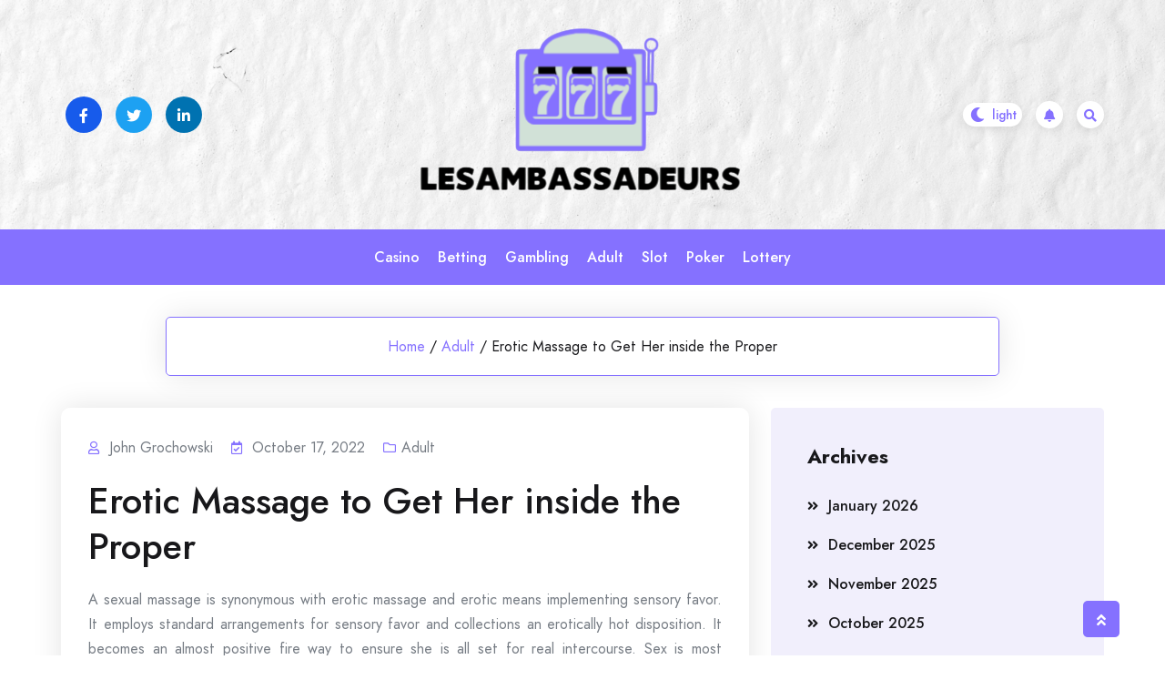

--- FILE ---
content_type: text/html; charset=UTF-8
request_url: http://lesambassadeurs.org/adult/erotic-massage-to-get-her-inside-the-proper/
body_size: 57367
content:
				<!DOCTYPE html>
				<html lang="en-US" >
				<head>
						<meta charset="UTF-8">
				<meta name="viewport" content="width=device-width, initial-scale=1">
				<link rel="profile" href="http://gmpg.org/xfn/11">
								<link rel="pingback" href="http://lesambassadeurs.org/xmlrpc.php">
			<title>Erotic Massage to Get Her inside the Proper &#8211; Lesambassadeurs</title>
<meta name='robots' content='max-image-preview:large' />
<link rel='dns-prefetch' href='//fonts.googleapis.com' />
<link rel="alternate" type="application/rss+xml" title="Lesambassadeurs &raquo; Feed" href="http://lesambassadeurs.org/feed/" />
<link rel="alternate" type="application/rss+xml" title="Lesambassadeurs &raquo; Comments Feed" href="http://lesambassadeurs.org/comments/feed/" />
<link rel="alternate" type="application/rss+xml" title="Lesambassadeurs &raquo; Erotic Massage to Get Her inside the Proper Comments Feed" href="http://lesambassadeurs.org/adult/erotic-massage-to-get-her-inside-the-proper/feed/" />
<link rel="alternate" title="oEmbed (JSON)" type="application/json+oembed" href="http://lesambassadeurs.org/wp-json/oembed/1.0/embed?url=http%3A%2F%2Flesambassadeurs.org%2Fadult%2Ferotic-massage-to-get-her-inside-the-proper%2F" />
<link rel="alternate" title="oEmbed (XML)" type="text/xml+oembed" href="http://lesambassadeurs.org/wp-json/oembed/1.0/embed?url=http%3A%2F%2Flesambassadeurs.org%2Fadult%2Ferotic-massage-to-get-her-inside-the-proper%2F&#038;format=xml" />
<style id='wp-img-auto-sizes-contain-inline-css'>
img:is([sizes=auto i],[sizes^="auto," i]){contain-intrinsic-size:3000px 1500px}
/*# sourceURL=wp-img-auto-sizes-contain-inline-css */
</style>
<style id='wp-emoji-styles-inline-css'>

	img.wp-smiley, img.emoji {
		display: inline !important;
		border: none !important;
		box-shadow: none !important;
		height: 1em !important;
		width: 1em !important;
		margin: 0 0.07em !important;
		vertical-align: -0.1em !important;
		background: none !important;
		padding: 0 !important;
	}
/*# sourceURL=wp-emoji-styles-inline-css */
</style>
<style id='wp-block-library-inline-css'>
:root{--wp-block-synced-color:#7a00df;--wp-block-synced-color--rgb:122,0,223;--wp-bound-block-color:var(--wp-block-synced-color);--wp-editor-canvas-background:#ddd;--wp-admin-theme-color:#007cba;--wp-admin-theme-color--rgb:0,124,186;--wp-admin-theme-color-darker-10:#006ba1;--wp-admin-theme-color-darker-10--rgb:0,107,160.5;--wp-admin-theme-color-darker-20:#005a87;--wp-admin-theme-color-darker-20--rgb:0,90,135;--wp-admin-border-width-focus:2px}@media (min-resolution:192dpi){:root{--wp-admin-border-width-focus:1.5px}}.wp-element-button{cursor:pointer}:root .has-very-light-gray-background-color{background-color:#eee}:root .has-very-dark-gray-background-color{background-color:#313131}:root .has-very-light-gray-color{color:#eee}:root .has-very-dark-gray-color{color:#313131}:root .has-vivid-green-cyan-to-vivid-cyan-blue-gradient-background{background:linear-gradient(135deg,#00d084,#0693e3)}:root .has-purple-crush-gradient-background{background:linear-gradient(135deg,#34e2e4,#4721fb 50%,#ab1dfe)}:root .has-hazy-dawn-gradient-background{background:linear-gradient(135deg,#faaca8,#dad0ec)}:root .has-subdued-olive-gradient-background{background:linear-gradient(135deg,#fafae1,#67a671)}:root .has-atomic-cream-gradient-background{background:linear-gradient(135deg,#fdd79a,#004a59)}:root .has-nightshade-gradient-background{background:linear-gradient(135deg,#330968,#31cdcf)}:root .has-midnight-gradient-background{background:linear-gradient(135deg,#020381,#2874fc)}:root{--wp--preset--font-size--normal:16px;--wp--preset--font-size--huge:42px}.has-regular-font-size{font-size:1em}.has-larger-font-size{font-size:2.625em}.has-normal-font-size{font-size:var(--wp--preset--font-size--normal)}.has-huge-font-size{font-size:var(--wp--preset--font-size--huge)}.has-text-align-center{text-align:center}.has-text-align-left{text-align:left}.has-text-align-right{text-align:right}.has-fit-text{white-space:nowrap!important}#end-resizable-editor-section{display:none}.aligncenter{clear:both}.items-justified-left{justify-content:flex-start}.items-justified-center{justify-content:center}.items-justified-right{justify-content:flex-end}.items-justified-space-between{justify-content:space-between}.screen-reader-text{border:0;clip-path:inset(50%);height:1px;margin:-1px;overflow:hidden;padding:0;position:absolute;width:1px;word-wrap:normal!important}.screen-reader-text:focus{background-color:#ddd;clip-path:none;color:#444;display:block;font-size:1em;height:auto;left:5px;line-height:normal;padding:15px 23px 14px;text-decoration:none;top:5px;width:auto;z-index:100000}html :where(.has-border-color){border-style:solid}html :where([style*=border-top-color]){border-top-style:solid}html :where([style*=border-right-color]){border-right-style:solid}html :where([style*=border-bottom-color]){border-bottom-style:solid}html :where([style*=border-left-color]){border-left-style:solid}html :where([style*=border-width]){border-style:solid}html :where([style*=border-top-width]){border-top-style:solid}html :where([style*=border-right-width]){border-right-style:solid}html :where([style*=border-bottom-width]){border-bottom-style:solid}html :where([style*=border-left-width]){border-left-style:solid}html :where(img[class*=wp-image-]){height:auto;max-width:100%}:where(figure){margin:0 0 1em}html :where(.is-position-sticky){--wp-admin--admin-bar--position-offset:var(--wp-admin--admin-bar--height,0px)}@media screen and (max-width:600px){html :where(.is-position-sticky){--wp-admin--admin-bar--position-offset:0px}}

/*# sourceURL=wp-block-library-inline-css */
</style><style id='global-styles-inline-css'>
:root{--wp--preset--aspect-ratio--square: 1;--wp--preset--aspect-ratio--4-3: 4/3;--wp--preset--aspect-ratio--3-4: 3/4;--wp--preset--aspect-ratio--3-2: 3/2;--wp--preset--aspect-ratio--2-3: 2/3;--wp--preset--aspect-ratio--16-9: 16/9;--wp--preset--aspect-ratio--9-16: 9/16;--wp--preset--color--black: #000000;--wp--preset--color--cyan-bluish-gray: #abb8c3;--wp--preset--color--white: #ffffff;--wp--preset--color--pale-pink: #f78da7;--wp--preset--color--vivid-red: #cf2e2e;--wp--preset--color--luminous-vivid-orange: #ff6900;--wp--preset--color--luminous-vivid-amber: #fcb900;--wp--preset--color--light-green-cyan: #7bdcb5;--wp--preset--color--vivid-green-cyan: #00d084;--wp--preset--color--pale-cyan-blue: #8ed1fc;--wp--preset--color--vivid-cyan-blue: #0693e3;--wp--preset--color--vivid-purple: #9b51e0;--wp--preset--gradient--vivid-cyan-blue-to-vivid-purple: linear-gradient(135deg,rgb(6,147,227) 0%,rgb(155,81,224) 100%);--wp--preset--gradient--light-green-cyan-to-vivid-green-cyan: linear-gradient(135deg,rgb(122,220,180) 0%,rgb(0,208,130) 100%);--wp--preset--gradient--luminous-vivid-amber-to-luminous-vivid-orange: linear-gradient(135deg,rgb(252,185,0) 0%,rgb(255,105,0) 100%);--wp--preset--gradient--luminous-vivid-orange-to-vivid-red: linear-gradient(135deg,rgb(255,105,0) 0%,rgb(207,46,46) 100%);--wp--preset--gradient--very-light-gray-to-cyan-bluish-gray: linear-gradient(135deg,rgb(238,238,238) 0%,rgb(169,184,195) 100%);--wp--preset--gradient--cool-to-warm-spectrum: linear-gradient(135deg,rgb(74,234,220) 0%,rgb(151,120,209) 20%,rgb(207,42,186) 40%,rgb(238,44,130) 60%,rgb(251,105,98) 80%,rgb(254,248,76) 100%);--wp--preset--gradient--blush-light-purple: linear-gradient(135deg,rgb(255,206,236) 0%,rgb(152,150,240) 100%);--wp--preset--gradient--blush-bordeaux: linear-gradient(135deg,rgb(254,205,165) 0%,rgb(254,45,45) 50%,rgb(107,0,62) 100%);--wp--preset--gradient--luminous-dusk: linear-gradient(135deg,rgb(255,203,112) 0%,rgb(199,81,192) 50%,rgb(65,88,208) 100%);--wp--preset--gradient--pale-ocean: linear-gradient(135deg,rgb(255,245,203) 0%,rgb(182,227,212) 50%,rgb(51,167,181) 100%);--wp--preset--gradient--electric-grass: linear-gradient(135deg,rgb(202,248,128) 0%,rgb(113,206,126) 100%);--wp--preset--gradient--midnight: linear-gradient(135deg,rgb(2,3,129) 0%,rgb(40,116,252) 100%);--wp--preset--font-size--small: 13px;--wp--preset--font-size--medium: 20px;--wp--preset--font-size--large: 36px;--wp--preset--font-size--x-large: 42px;--wp--preset--spacing--20: 0.44rem;--wp--preset--spacing--30: 0.67rem;--wp--preset--spacing--40: 1rem;--wp--preset--spacing--50: 1.5rem;--wp--preset--spacing--60: 2.25rem;--wp--preset--spacing--70: 3.38rem;--wp--preset--spacing--80: 5.06rem;--wp--preset--shadow--natural: 6px 6px 9px rgba(0, 0, 0, 0.2);--wp--preset--shadow--deep: 12px 12px 50px rgba(0, 0, 0, 0.4);--wp--preset--shadow--sharp: 6px 6px 0px rgba(0, 0, 0, 0.2);--wp--preset--shadow--outlined: 6px 6px 0px -3px rgb(255, 255, 255), 6px 6px rgb(0, 0, 0);--wp--preset--shadow--crisp: 6px 6px 0px rgb(0, 0, 0);}:where(.is-layout-flex){gap: 0.5em;}:where(.is-layout-grid){gap: 0.5em;}body .is-layout-flex{display: flex;}.is-layout-flex{flex-wrap: wrap;align-items: center;}.is-layout-flex > :is(*, div){margin: 0;}body .is-layout-grid{display: grid;}.is-layout-grid > :is(*, div){margin: 0;}:where(.wp-block-columns.is-layout-flex){gap: 2em;}:where(.wp-block-columns.is-layout-grid){gap: 2em;}:where(.wp-block-post-template.is-layout-flex){gap: 1.25em;}:where(.wp-block-post-template.is-layout-grid){gap: 1.25em;}.has-black-color{color: var(--wp--preset--color--black) !important;}.has-cyan-bluish-gray-color{color: var(--wp--preset--color--cyan-bluish-gray) !important;}.has-white-color{color: var(--wp--preset--color--white) !important;}.has-pale-pink-color{color: var(--wp--preset--color--pale-pink) !important;}.has-vivid-red-color{color: var(--wp--preset--color--vivid-red) !important;}.has-luminous-vivid-orange-color{color: var(--wp--preset--color--luminous-vivid-orange) !important;}.has-luminous-vivid-amber-color{color: var(--wp--preset--color--luminous-vivid-amber) !important;}.has-light-green-cyan-color{color: var(--wp--preset--color--light-green-cyan) !important;}.has-vivid-green-cyan-color{color: var(--wp--preset--color--vivid-green-cyan) !important;}.has-pale-cyan-blue-color{color: var(--wp--preset--color--pale-cyan-blue) !important;}.has-vivid-cyan-blue-color{color: var(--wp--preset--color--vivid-cyan-blue) !important;}.has-vivid-purple-color{color: var(--wp--preset--color--vivid-purple) !important;}.has-black-background-color{background-color: var(--wp--preset--color--black) !important;}.has-cyan-bluish-gray-background-color{background-color: var(--wp--preset--color--cyan-bluish-gray) !important;}.has-white-background-color{background-color: var(--wp--preset--color--white) !important;}.has-pale-pink-background-color{background-color: var(--wp--preset--color--pale-pink) !important;}.has-vivid-red-background-color{background-color: var(--wp--preset--color--vivid-red) !important;}.has-luminous-vivid-orange-background-color{background-color: var(--wp--preset--color--luminous-vivid-orange) !important;}.has-luminous-vivid-amber-background-color{background-color: var(--wp--preset--color--luminous-vivid-amber) !important;}.has-light-green-cyan-background-color{background-color: var(--wp--preset--color--light-green-cyan) !important;}.has-vivid-green-cyan-background-color{background-color: var(--wp--preset--color--vivid-green-cyan) !important;}.has-pale-cyan-blue-background-color{background-color: var(--wp--preset--color--pale-cyan-blue) !important;}.has-vivid-cyan-blue-background-color{background-color: var(--wp--preset--color--vivid-cyan-blue) !important;}.has-vivid-purple-background-color{background-color: var(--wp--preset--color--vivid-purple) !important;}.has-black-border-color{border-color: var(--wp--preset--color--black) !important;}.has-cyan-bluish-gray-border-color{border-color: var(--wp--preset--color--cyan-bluish-gray) !important;}.has-white-border-color{border-color: var(--wp--preset--color--white) !important;}.has-pale-pink-border-color{border-color: var(--wp--preset--color--pale-pink) !important;}.has-vivid-red-border-color{border-color: var(--wp--preset--color--vivid-red) !important;}.has-luminous-vivid-orange-border-color{border-color: var(--wp--preset--color--luminous-vivid-orange) !important;}.has-luminous-vivid-amber-border-color{border-color: var(--wp--preset--color--luminous-vivid-amber) !important;}.has-light-green-cyan-border-color{border-color: var(--wp--preset--color--light-green-cyan) !important;}.has-vivid-green-cyan-border-color{border-color: var(--wp--preset--color--vivid-green-cyan) !important;}.has-pale-cyan-blue-border-color{border-color: var(--wp--preset--color--pale-cyan-blue) !important;}.has-vivid-cyan-blue-border-color{border-color: var(--wp--preset--color--vivid-cyan-blue) !important;}.has-vivid-purple-border-color{border-color: var(--wp--preset--color--vivid-purple) !important;}.has-vivid-cyan-blue-to-vivid-purple-gradient-background{background: var(--wp--preset--gradient--vivid-cyan-blue-to-vivid-purple) !important;}.has-light-green-cyan-to-vivid-green-cyan-gradient-background{background: var(--wp--preset--gradient--light-green-cyan-to-vivid-green-cyan) !important;}.has-luminous-vivid-amber-to-luminous-vivid-orange-gradient-background{background: var(--wp--preset--gradient--luminous-vivid-amber-to-luminous-vivid-orange) !important;}.has-luminous-vivid-orange-to-vivid-red-gradient-background{background: var(--wp--preset--gradient--luminous-vivid-orange-to-vivid-red) !important;}.has-very-light-gray-to-cyan-bluish-gray-gradient-background{background: var(--wp--preset--gradient--very-light-gray-to-cyan-bluish-gray) !important;}.has-cool-to-warm-spectrum-gradient-background{background: var(--wp--preset--gradient--cool-to-warm-spectrum) !important;}.has-blush-light-purple-gradient-background{background: var(--wp--preset--gradient--blush-light-purple) !important;}.has-blush-bordeaux-gradient-background{background: var(--wp--preset--gradient--blush-bordeaux) !important;}.has-luminous-dusk-gradient-background{background: var(--wp--preset--gradient--luminous-dusk) !important;}.has-pale-ocean-gradient-background{background: var(--wp--preset--gradient--pale-ocean) !important;}.has-electric-grass-gradient-background{background: var(--wp--preset--gradient--electric-grass) !important;}.has-midnight-gradient-background{background: var(--wp--preset--gradient--midnight) !important;}.has-small-font-size{font-size: var(--wp--preset--font-size--small) !important;}.has-medium-font-size{font-size: var(--wp--preset--font-size--medium) !important;}.has-large-font-size{font-size: var(--wp--preset--font-size--large) !important;}.has-x-large-font-size{font-size: var(--wp--preset--font-size--x-large) !important;}
/*# sourceURL=global-styles-inline-css */
</style>

<style id='classic-theme-styles-inline-css'>
/*! This file is auto-generated */
.wp-block-button__link{color:#fff;background-color:#32373c;border-radius:9999px;box-shadow:none;text-decoration:none;padding:calc(.667em + 2px) calc(1.333em + 2px);font-size:1.125em}.wp-block-file__button{background:#32373c;color:#fff;text-decoration:none}
/*# sourceURL=/wp-includes/css/classic-themes.min.css */
</style>
<link rel='stylesheet' id='bootstrap-css' href='http://lesambassadeurs.org/wp-content/themes/bloghub/assets/bootstrap/bootstrap-min.css?ver=1.0.9.1693549993' media='all' />
<link rel='stylesheet' id='fontawesomeall-min-css' href='http://lesambassadeurs.org/wp-content/themes/bloghub/assets/css/fontawesomeall-min.css?ver=1.0.9.1693549993' media='all' />
<link rel='stylesheet' id='slicknav-min-css' href='http://lesambassadeurs.org/wp-content/themes/bloghub/assets/css/slicknav-min.css?ver=1.0.9.1693549993' media='all' />
<link rel='stylesheet' id='superfish-css' href='http://lesambassadeurs.org/wp-content/themes/bloghub/assets/css/superfish.css?ver=1.0.9.1693549993' media='all' />
<link rel='stylesheet' id='animate-min-css' href='http://lesambassadeurs.org/wp-content/themes/bloghub/assets/css/animate-min.css?ver=1.0.9.1693549993' media='all' />
<link rel='stylesheet' id='slick-css' href='http://lesambassadeurs.org/wp-content/themes/bloghub/assets/slick/slick.css?ver=1.0.9.1693549993' media='all' />
<link rel='stylesheet' id='magnific-popup-css' href='http://lesambassadeurs.org/wp-content/themes/bloghub/assets/css/magnific-popup.css?ver=1.0.9.1693549993' media='all' />
<link rel='stylesheet' id='bloghub-typography-css' href='http://lesambassadeurs.org/wp-content/themes/bloghub/assets/css/typography.css?ver=1.0.9.1693549993' media='all' />
<link rel='stylesheet' id='bloghub-theme-css' href='http://lesambassadeurs.org/wp-content/themes/bloghub/assets/scss/theme.css?ver=1.0.9.1693549993' media='all' />
<link rel='stylesheet' id='bloghub-style-css' href='http://lesambassadeurs.org/wp-content/themes/bloghub-child/style.css?ver=1.0.9.1693549993' media='all' />
<link rel='stylesheet' id='bloghub-fonts-css' href='https://fonts.googleapis.com/css?family=Jost%3Aital%2Cwght%400%2C100%3B0%2C200%3B0%2C300%3B0%2C400%3B0%2C500%3B0%2C600%3B0%2C700%3B0%2C800%3B0%2C900%3B1%2C100%3B1%2C200%3B1%2C300%3B1%2C400%3B1%2C500%3B1%2C600&#038;subset=latin%2Clatin-ext' media='all' />
<script src="http://lesambassadeurs.org/wp-includes/js/jquery/jquery.min.js?ver=3.7.1" id="jquery-core-js"></script>
<script src="http://lesambassadeurs.org/wp-includes/js/jquery/jquery-migrate.min.js?ver=3.4.1" id="jquery-migrate-js"></script>
<link rel="https://api.w.org/" href="http://lesambassadeurs.org/wp-json/" /><link rel="alternate" title="JSON" type="application/json" href="http://lesambassadeurs.org/wp-json/wp/v2/posts/3674" /><link rel="EditURI" type="application/rsd+xml" title="RSD" href="http://lesambassadeurs.org/xmlrpc.php?rsd" />
<link rel="canonical" href="http://lesambassadeurs.org/adult/erotic-massage-to-get-her-inside-the-proper/" />
<link rel='shortlink' href='http://lesambassadeurs.org/?p=3674' />
<link rel="pingback" href="http://lesambassadeurs.org/xmlrpc.php"><style type="text/css"></style>		<style type="text/css">
					.site-title,
			.site-description {
				position: absolute;
				clip: rect(1px, 1px, 1px, 1px);
				}
					</style>
		<link rel="icon" href="http://lesambassadeurs.org/wp-content/uploads/2025/08/Customize-Lesambassadeurs-08-25-2025_12_06_PM-150x143.png" sizes="32x32" />
<link rel="icon" href="http://lesambassadeurs.org/wp-content/uploads/2025/08/Customize-Lesambassadeurs-08-25-2025_12_06_PM.png" sizes="192x192" />
<link rel="apple-touch-icon" href="http://lesambassadeurs.org/wp-content/uploads/2025/08/Customize-Lesambassadeurs-08-25-2025_12_06_PM.png" />
<meta name="msapplication-TileImage" content="http://lesambassadeurs.org/wp-content/uploads/2025/08/Customize-Lesambassadeurs-08-25-2025_12_06_PM.png" />
		<style id="wp-custom-css">
			*:focus {
    outline: none !important;
}		</style>
		<style id="kirki-inline-styles">.header-wrapper.Header-two .header-top-box{background-image:url("http://lesambassadeurs.org/wp-content/themes/bloghub/assets/image/header-bg.jpg");background-repeat:no-repeat;background-position:center center;background-attachment:scroll;-webkit-background-size:cover;-moz-background-size:cover;-ms-background-size:cover;-o-background-size:cover;background-size:cover;}body{font-family:Jost;font-size:16px;font-weight:400;font-style:normal;line-height:27px;text-transform:none;text-decoration:none;color:#767C84;}h1{font-family:Jost;font-style:normal;text-transform:none;text-decoration:none;}h2{font-family:Jost;font-style:normal;text-transform:none;text-decoration:none;}h3{font-family:Jost;font-style:normal;text-transform:none;text-decoration:none;}h4{font-family:Jost;font-style:normal;text-transform:none;text-decoration:none;}h5{font-family:Jost;font-style:normal;text-transform:none;text-decoration:none;}h6{font-family:Jost;font-style:normal;text-transform:none;text-decoration:none;}.footer-wrapper:after{background-color:#F1EFFC;}.footer-wrapper{background-repeat:repeat;background-position:center center;background-attachment:scroll;-webkit-background-size:cover;-moz-background-size:cover;-ms-background-size:cover;-o-background-size:cover;background-size:cover;}.footer-wrapper .footer-widget-area .widget-title, .footer-wrapper .footer-widget-area .widget_block h2,.footer-widget-area .widget.widget_rss cite{color:#18181B;}.footer-widget, .footer-widget p,.footer-widget-area .widget ul li{color:#767C84;}.footer-widget a, .footer-widget ul li a,.footer-widget-area .widget.widget_rss ul li a, .footer-widget-area .widget.widget_rss .rss-date{color:#18181B;}.footer-widget-area .widget.widget_archive li a:before, .footer-widget-area .wp-block-archives-list li a:before, .footer-widget-area .widget.widget_categories li a:before, .footer-widget-area .wp-block-categories-list li a:before, .footer-widget-area .widget.widget_pages li a:before, .footer-widget-area .widget.widget_meta li a:before, .footer-widget-area .widget.widget_nav_menu li a:before, .footer-widget-area .widget_recent_comments li:before, .footer-widget-area .widget_recent_entries li a:before, .footer-widget-area .wp-block-latest-posts__list li a:before, .footer-widget-area .wp-block-pages-list__item__link:before{background-color:#18181B;}.footer-widget a:hover, .footer-widget ul li a:hover,.footer-widget-area .widget.widget_rss ul li a:hover{color:#8571FF;}.footer-widget-area .widget.widget_archive li a:hover:before, .footer-widget-area .widget.widget_categories li a:hover:before, .footer-widget-area .widget.widget_pages li a:hover:before, .footer-widget-area .widget.widget_meta li a:hover:before, .footer-widget-area .widget.widget_nav_menu li a:hover:before, .footer-widget-area .widget_recent_entries li a:hover:before, .footer-widget-area .wp-block-latest-posts__list li a:hover:before, .footer-widget-area .wp-block-categories-list li a:hover:before, .footer-widget-area .wp-block-archives-list li a:hover:before, .footer-widget-area .wp-block-pages-list__item__link:hover:before{background-color:#8571FF;}.header-wrapper,.header-wrapper.Header-two .main-navigation{background-color:#8571FF;}.header-wrapper{-webkit-border-radius:50px;-moz-border-radius:50px;border-radius:50px;}.header-wrapper .main-navigation .navbar-collapse.nav-menu ul li a{color:#ffffff;}.header-wrapper .main-navigation .navbar-collapse.nav-menu ul ul li a{color:#ffffff;}.sf-menu ul li{background-color:#8571FF;}.right-section .notification-icon a{color:#8571ff;background-color:#ffffff;}.right-section .notification-icon a:hover{color:#ffffff;background-color:#18181b;}.preloader-area .preloader-inner .theme-loader{border-color:#ffffff;}.preloader-area .preloader-inner .theme-loader::after{border-color:#8571FF;}.preloader-area{background-color:#18181B;}.to-top{color:#ffffff;background-color:#8571FF;}/* cyrillic */
@font-face {
  font-family: 'Jost';
  font-style: normal;
  font-weight: 400;
  font-display: swap;
  src: url(http://lesambassadeurs.org/wp-content/fonts/jost/font) format('woff');
  unicode-range: U+0301, U+0400-045F, U+0490-0491, U+04B0-04B1, U+2116;
}
/* latin-ext */
@font-face {
  font-family: 'Jost';
  font-style: normal;
  font-weight: 400;
  font-display: swap;
  src: url(http://lesambassadeurs.org/wp-content/fonts/jost/font) format('woff');
  unicode-range: U+0100-02BA, U+02BD-02C5, U+02C7-02CC, U+02CE-02D7, U+02DD-02FF, U+0304, U+0308, U+0329, U+1D00-1DBF, U+1E00-1E9F, U+1EF2-1EFF, U+2020, U+20A0-20AB, U+20AD-20C0, U+2113, U+2C60-2C7F, U+A720-A7FF;
}
/* latin */
@font-face {
  font-family: 'Jost';
  font-style: normal;
  font-weight: 400;
  font-display: swap;
  src: url(http://lesambassadeurs.org/wp-content/fonts/jost/font) format('woff');
  unicode-range: U+0000-00FF, U+0131, U+0152-0153, U+02BB-02BC, U+02C6, U+02DA, U+02DC, U+0304, U+0308, U+0329, U+2000-206F, U+20AC, U+2122, U+2191, U+2193, U+2212, U+2215, U+FEFF, U+FFFD;
}/* cyrillic */
@font-face {
  font-family: 'Jost';
  font-style: normal;
  font-weight: 400;
  font-display: swap;
  src: url(http://lesambassadeurs.org/wp-content/fonts/jost/font) format('woff');
  unicode-range: U+0301, U+0400-045F, U+0490-0491, U+04B0-04B1, U+2116;
}
/* latin-ext */
@font-face {
  font-family: 'Jost';
  font-style: normal;
  font-weight: 400;
  font-display: swap;
  src: url(http://lesambassadeurs.org/wp-content/fonts/jost/font) format('woff');
  unicode-range: U+0100-02BA, U+02BD-02C5, U+02C7-02CC, U+02CE-02D7, U+02DD-02FF, U+0304, U+0308, U+0329, U+1D00-1DBF, U+1E00-1E9F, U+1EF2-1EFF, U+2020, U+20A0-20AB, U+20AD-20C0, U+2113, U+2C60-2C7F, U+A720-A7FF;
}
/* latin */
@font-face {
  font-family: 'Jost';
  font-style: normal;
  font-weight: 400;
  font-display: swap;
  src: url(http://lesambassadeurs.org/wp-content/fonts/jost/font) format('woff');
  unicode-range: U+0000-00FF, U+0131, U+0152-0153, U+02BB-02BC, U+02C6, U+02DA, U+02DC, U+0304, U+0308, U+0329, U+2000-206F, U+20AC, U+2122, U+2191, U+2193, U+2212, U+2215, U+FEFF, U+FFFD;
}/* cyrillic */
@font-face {
  font-family: 'Jost';
  font-style: normal;
  font-weight: 400;
  font-display: swap;
  src: url(http://lesambassadeurs.org/wp-content/fonts/jost/font) format('woff');
  unicode-range: U+0301, U+0400-045F, U+0490-0491, U+04B0-04B1, U+2116;
}
/* latin-ext */
@font-face {
  font-family: 'Jost';
  font-style: normal;
  font-weight: 400;
  font-display: swap;
  src: url(http://lesambassadeurs.org/wp-content/fonts/jost/font) format('woff');
  unicode-range: U+0100-02BA, U+02BD-02C5, U+02C7-02CC, U+02CE-02D7, U+02DD-02FF, U+0304, U+0308, U+0329, U+1D00-1DBF, U+1E00-1E9F, U+1EF2-1EFF, U+2020, U+20A0-20AB, U+20AD-20C0, U+2113, U+2C60-2C7F, U+A720-A7FF;
}
/* latin */
@font-face {
  font-family: 'Jost';
  font-style: normal;
  font-weight: 400;
  font-display: swap;
  src: url(http://lesambassadeurs.org/wp-content/fonts/jost/font) format('woff');
  unicode-range: U+0000-00FF, U+0131, U+0152-0153, U+02BB-02BC, U+02C6, U+02DA, U+02DC, U+0304, U+0308, U+0329, U+2000-206F, U+20AC, U+2122, U+2191, U+2193, U+2212, U+2215, U+FEFF, U+FFFD;
}/* cyrillic */
@font-face {
  font-family: 'Jost';
  font-style: normal;
  font-weight: 400;
  font-display: swap;
  src: url(http://lesambassadeurs.org/wp-content/fonts/jost/font) format('woff');
  unicode-range: U+0301, U+0400-045F, U+0490-0491, U+04B0-04B1, U+2116;
}
/* latin-ext */
@font-face {
  font-family: 'Jost';
  font-style: normal;
  font-weight: 400;
  font-display: swap;
  src: url(http://lesambassadeurs.org/wp-content/fonts/jost/font) format('woff');
  unicode-range: U+0100-02BA, U+02BD-02C5, U+02C7-02CC, U+02CE-02D7, U+02DD-02FF, U+0304, U+0308, U+0329, U+1D00-1DBF, U+1E00-1E9F, U+1EF2-1EFF, U+2020, U+20A0-20AB, U+20AD-20C0, U+2113, U+2C60-2C7F, U+A720-A7FF;
}
/* latin */
@font-face {
  font-family: 'Jost';
  font-style: normal;
  font-weight: 400;
  font-display: swap;
  src: url(http://lesambassadeurs.org/wp-content/fonts/jost/font) format('woff');
  unicode-range: U+0000-00FF, U+0131, U+0152-0153, U+02BB-02BC, U+02C6, U+02DA, U+02DC, U+0304, U+0308, U+0329, U+2000-206F, U+20AC, U+2122, U+2191, U+2193, U+2212, U+2215, U+FEFF, U+FFFD;
}</style>		<!-- Add Custom code here -->
		
	</head>

					<body class="wp-singular post-template-default single single-post postid-3674 single-format-standard wp-custom-logo wp-embed-responsive wp-theme-bloghub wp-child-theme-bloghub-child">
									<div id="page" class="site">
					<a class="skip-link screen-reader-text" href="#primary">Skip to content</a>
										<div class="preloader-area">
						<div class="preloader-inner">
							<div class="theme-loader"></div>
						</div>
					</div>
							
					<header id="masthead" class="site-header">
					<div class="header-inner" id="sticky-header-no">
						
			<div class="header-wrapper Header-two">
    <div class="header-top-box">
        <div class="header-top-inner">
            <div class="container">
                <div class="row">

                                            <div class="col-lg-4 col-md-4 col-sm-6">
                            <div class="header-social-box">
                                <div class="header-social-item">
                                    <ul>
                                                                                    <li><a href="#" target="_self" style="background-color:#175beb;color:#ffffff"><i class="fab fa-facebook-f"></i></a></li>
                                                                                    <li><a href="#" target="_self" style="background-color:#1da1f2;color:#ffffff"><i class="fab fa-twitter"></i></a></li>
                                                                                    <li><a href="#" target="_self" style="background-color:#0072b1;color:#ffffff"><i class="fab fa-linkedin-in"></i></a></li>
                                                                            </ul>
                                </div>
                            </div>
                        </div>
                    
                    <div class="col-lg-4 col-md-4 col-sm-6">
                        <div class="logo-area">
                            <div class="site-branding">
                                <a href="http://lesambassadeurs.org/" class="custom-logo-link" rel="home"><img width="359" height="192" src="http://lesambassadeurs.org/wp-content/uploads/2025/08/image-Photoroom-2025-08-25T120528.762.png" class="custom-logo" alt="Lesambassadeurs" decoding="async" fetchpriority="high" srcset="http://lesambassadeurs.org/wp-content/uploads/2025/08/image-Photoroom-2025-08-25T120528.762.png 359w, http://lesambassadeurs.org/wp-content/uploads/2025/08/image-Photoroom-2025-08-25T120528.762-300x160.png 300w" sizes="(max-width: 359px) 100vw, 359px" /></a>                            </div><!-- .site-branding -->
                        </div>
                    </div>

                    <div class="col-lg-4 col-md-4 col-sm-6">
                        <div class="right-section">

                                                            <div class="switch-dark-lite">
                                    <label class="switch" for="darkswitch">
                                        <input type="checkbox" id="darkswitch" class="theme-dark-lite">
                                        <span class="slider"></span>
                                        <input type="hidden" name="theme_mode" value="light">
                                    </label>
                                </div>
                            
                                                            <div class="notification-icon">
                                    <a href="" target="_self"><i class="fas fa-bell"></i></a>
                                </div>
                            
                                                            <div class="header-search-box search-open">
                                <a href="#"><i class="fas fa-search"></i></a>
                                </div>
                                                        
                        </div>
                    </div>
                </div>
            </div>
        </div>
    </div>

    <nav class="navbar navbar-expand-lg navbar-light main-navigation" id="site-navigation">
        
        <div class="container">
            <div class="navbar-collapse nav-menu">
                <ul id="primary-menu" class="sf-menu ms-auto me-auto"><li id="menu-item-4464" class="menu-item menu-item-type-taxonomy menu-item-object-category menu-item-4464"><a href="http://lesambassadeurs.org/category/casino/">Casino</a></li>
<li id="menu-item-4465" class="menu-item menu-item-type-taxonomy menu-item-object-category menu-item-4465"><a href="http://lesambassadeurs.org/category/betting/">Betting</a></li>
<li id="menu-item-4466" class="menu-item menu-item-type-taxonomy menu-item-object-category menu-item-4466"><a href="http://lesambassadeurs.org/category/gambling/">Gambling</a></li>
<li id="menu-item-4467" class="menu-item menu-item-type-taxonomy menu-item-object-category current-post-ancestor current-menu-parent current-post-parent menu-item-4467"><a href="http://lesambassadeurs.org/category/adult/">Adult</a></li>
<li id="menu-item-5601" class="menu-item menu-item-type-taxonomy menu-item-object-category menu-item-5601"><a href="http://lesambassadeurs.org/category/slot/">Slot</a></li>
<li id="menu-item-5602" class="menu-item menu-item-type-taxonomy menu-item-object-category menu-item-5602"><a href="http://lesambassadeurs.org/category/poker/">Poker</a></li>
<li id="menu-item-5603" class="menu-item menu-item-type-taxonomy menu-item-object-category menu-item-5603"><a href="http://lesambassadeurs.org/category/lottery/">Lottery</a></li>
</ul>            </div>
            
            <div id="mobile"></div>
        </div>
    </nav><!-- #site-navigation -->
    
</div> 	
							
					</div>
				</header><!-- #masthead -->
				<div class="header-search-popup">
					<div class="header-search-popup-content">
						<form method="get" class="search-form" action="http://lesambassadeurs.org/">
							<span class="screen-reader-text">Search for:</span>
							<input type="search" class="search-field" placeholder="Search " value="" name="s" title="Search for:" />
							<button type="submit" aria-label="Submit search" class="search-submit"><span class="fas fa-search"></span></button>
						</form>
					</div>
					<div class="header-search-overlay search-open">
						<div class="closes-button">
							<a href="#"><i class="fas fa-times"></i></a>
						</div>
					</div>
				</div>
				
		
				<main id="primary" class="site-main">
					            <div class="page-title-wrapper">
                <div class="container">
                    <div class="page-title-inner">
                        <ul class="bloghub-breadcrumb"><li><a href="http://lesambassadeurs.org">Home</a><span class="breadcrumb-delimiter">/</span></li><li><a href="http://lesambassadeurs.org/category/adult/">Adult</a><span class="breadcrumb-delimiter">/</span></li><li>Erotic Massage to Get Her inside the Proper</li></ul>                    </div>
                </div>
            </div>
        					<div class="post-details-wrapper">
						<div class="container">
							<div class="row">
				
	<div class="col-12 col-lg-8">
		
<article id="post-3674" class="post-3674 post type-post status-publish format-standard hentry category-adult">
		<div class="post-content-wrapper">
					<div class="post-meta">
				<ul>
											<li><span class="byline"><i class="far fa-user"></i>  <span class="author vcard">John Grochowski</span></span></li>
					
										<li><span class="posted-on"><i class="far fa-calendar-check"></i> <a href="http://lesambassadeurs.org/adult/erotic-massage-to-get-her-inside-the-proper/" rel="bookmark"><time class="entry-date published" datetime="2022-10-17T09:30:16+00:00">October 17, 2022</time><time class="updated" datetime="2022-10-20T09:57:46+00:00">October 20, 2022</time></a></span></li>
										

					
										<li><span class="cat-links"><i class="far fa-folder"></i><a href="http://lesambassadeurs.org/category/adult/" rel="category tag">Adult</a></span></li>
					
				</ul>
			</div>
		
					<header class="entry-header">
				<h3 class="entry-title single post-title">Erotic Massage to Get Her inside the Proper</h3>			</header><!-- .entry-header -->
		
		<div class="entry-content">
			<p style="text-align: justify;">A sexual massage is synonymous with erotic massage and erotic means implementing sensory favor. It employs standard arrangements for sensory favor and collections an erotically hot disposition. It becomes an almost positive fire way to ensure she is all set for real intercourse. Sex is most pleasant when every part of her body craves your own property plus a sexual massage is a great way to get her longing for additional of you. One may possibly call this feeling setting with intention but what you consider it has regardless of other than obtaining it proper. You might have all the strokes proper but if you don&#8217;t set the mood it might be more like going to the seashore to get a suntan while putting on a wintertime cover. Understand that a sexual massage is erotic and staging mood conditioning is the preliminary key to a gratifying the complete expertise.</p>
<ul style="text-align: justify;">
<li>The Spot: A massage table, the ground or perhaps a bed. Note: Make use of a cleanable bath towel or blanket to safeguard bedding or floors from massage skin oils.</li>
<li>Space sensory esthetics: Illumination needs to be dim or candlestick lit up.</li>
<li>Temp needs to be comfy for nudity.</li>
<li>Songs needs to be delicate and erotically desirable.</li>
<li>Air needs to have Fragrant scenting from both candle lights and essential fats</li>
<li>Therapeutic massage: A tinge of crucial oils in olive or grape seed oil basic or perhaps a prepared to use massage oil is necessary to get a gliding movement all over the body. Essential oil ought to be warmed to a comfortable temp before applying by placing the gas compartment in temped normal water.</li>
</ul>
<p style="text-align: justify;">The ability of sexual massage is light-weight rhythmic feathery cerebral vascular accidents that technique and exits the body flowingly. Massage strokes that get her inside the correct mood are teasingly employed cerebral vascular accidents to pertinent areas. An excellent massage need to take about an hour or so and a great sexual massage could have her body squirming for the much more sexual effect. Light strokes on the vulva jointly with inside upper thighs and then scrubbing for the boobies are stimulatingly teasing and check <strong><a href="https://luxmassage.info/">luxmassage.info</a></strong>. Feel the vitality from her on the disposal whenever you move across the vulva once again. Gently cerebrovascular event within the clitoral area in the vulva while using the hands in a clean movement to aspect the lip area somewhat. Systematically transfer straight back to breasts and thigh locations and before performing complete sexual massage, track into the body language she is speaking. Continue to massage gently around sexual stimulus body areas right up until it really is apparent she actually is pleading for further.</p>
		</div><!-- .entry-content -->

		<footer class="entry-footer">
			<div class="post-footer">
						<div class="share-this-post">
			<ul class="social-icons m0p0ln">
				<li>
					<a href="https://www.facebook.com/sharer.php?u=http%3A%2F%2Flesambassadeurs.org%2Fadult%2Ferotic-massage-to-get-her-inside-the-proper%2F" class="social-facebook">
						<i class="fab fa-facebook-f"></i>
					</a>
				</li>
				<li>
					<a href="https://twitter.com/share?text=Erotic+Massage+to+Get+Her+inside+the+Proper&amp;url=http%3A%2F%2Flesambassadeurs.org%2Fadult%2Ferotic-massage-to-get-her-inside-the-proper%2F" class="social-facebook">
						<i class="fab fa-twitter"></i>
					</a>
				</li>
				<li>
					<a href="https://www.pinterest.com/pin/create/button/?url=http%3A%2F%2Flesambassadeurs.org%2Fadult%2Ferotic-massage-to-get-her-inside-the-proper%2F&amp;media=&amp;description=A+sexual+massage+is+synonymous+with+erotic+massage+and+erotic+means+implementing+sensory+favor.+It+employs+standard+arrangements+for+sensory+favor+and+collections+an+erotically+hot+disposition.+It+becomes+an+almost+positive+fire+way+to+ensure+she+is+all+set%26hellip%3B" class="social-pintarest">
						<i class="fab fa-pinterest"></i>
					</a>
				</li>
				<li>
					<a href="https://www.linkedin.com/shareArticle?mini=true&amp;url=http%3A%2F%2Flesambassadeurs.org%2Fadult%2Ferotic-massage-to-get-her-inside-the-proper%2F&amp;title=Erotic+Massage+to+Get+Her+inside+the+Proper&amp;summary=A+sexual+massage+is+synonymous+with+erotic+massage+and+erotic+means+implementing+sensory+favor.+It+employs+standard+arrangements+for+sensory+favor+and+collections+an+erotically+hot+disposition.+It+becomes+an+almost+positive+fire+way+to+ensure+she+is+all+set%26hellip%3B&amp;source=http://lesambassadeurs.org/" class="social-linkedin">
						<i class="fab fa-linkedin-in"></i>
					</a>
				</li>
			</ul>
		</div>
				</div>
		</footer><!-- .entry-footer -->
	</div>
</article><!-- #post-3674 -->
            <div class="author-info-wrapper">
                <div class="author-info-box">
                    <div class="author-image">
                        <img alt='' src='https://secure.gravatar.com/avatar/7ef7286325b08c41ded49e4536151f8eb22a1e6bd7f684f56198f2681be708d3?s=96&#038;d=mm&#038;r=g' srcset='https://secure.gravatar.com/avatar/7ef7286325b08c41ded49e4536151f8eb22a1e6bd7f684f56198f2681be708d3?s=192&#038;d=mm&#038;r=g 2x' class='avatar avatar-96 photo' height='96' width='96' decoding='async'/>                    </div>
                    <div class="author-info">
                        <h2><a href="http://lesambassadeurs.org/author/admin/" title="Posts by John Grochowski" rel="author">John Grochowski</a></h2>
                        <p></p>
                    </div>
                </div>
            </div>
            <nav class="bloghub-post-navication-single" role="navigation">
        <h2 class="screen-reader-text">Post navigation</h2>
        <div class="nav-links">
                            <div class="nav-previous post-single-nav">
					<a href="http://lesambassadeurs.org/casino/greatest-assurance-of-no-store-online-casino-betting-site/" class="nav-label">
						<span class="nav-subtitle">Previous Post</span>
					</a>
                    <div class="nav-holder">
						<div class="nav-title">
							<a href="http://lesambassadeurs.org/casino/greatest-assurance-of-no-store-online-casino-betting-site/">
								<span class="nav-title">Greatest Assurance of No Store Online Casino Betting Site</span>
							</a>
						</div>
                    </div>
                </div>
            
            				<div class="nav-next post-single-nav">
					<a href="http://lesambassadeurs.org/gambling/online-slot-website-provide-incredible-effort/" class="nav-label">
						<span class="nav-subtitle">Next Post</span>
					</a>
                    <div class="nav-holder">
						<div class="nav-title">
							<a href="http://lesambassadeurs.org/gambling/online-slot-website-provide-incredible-effort/">
								<span class="nav-title">Online Slot Website Provide Incredible Effort</span>
							</a>
						</div>
                    </div>
                </div>
                    </div>
    </nav>
    	</div>

			<div class="col-12 col-lg-4">
			
<aside id="secondary" class="sidebar-widget-area">
	<section id="archives-2" class="widget widget_archive"><h2 class="widget-title">Archives</h2>
			<ul>
					<li><a href='http://lesambassadeurs.org/2026/01/'>January 2026</a></li>
	<li><a href='http://lesambassadeurs.org/2025/12/'>December 2025</a></li>
	<li><a href='http://lesambassadeurs.org/2025/11/'>November 2025</a></li>
	<li><a href='http://lesambassadeurs.org/2025/10/'>October 2025</a></li>
	<li><a href='http://lesambassadeurs.org/2025/09/'>September 2025</a></li>
	<li><a href='http://lesambassadeurs.org/2025/08/'>August 2025</a></li>
	<li><a href='http://lesambassadeurs.org/2025/07/'>July 2025</a></li>
	<li><a href='http://lesambassadeurs.org/2025/06/'>June 2025</a></li>
	<li><a href='http://lesambassadeurs.org/2025/05/'>May 2025</a></li>
	<li><a href='http://lesambassadeurs.org/2025/04/'>April 2025</a></li>
	<li><a href='http://lesambassadeurs.org/2025/03/'>March 2025</a></li>
	<li><a href='http://lesambassadeurs.org/2025/02/'>February 2025</a></li>
	<li><a href='http://lesambassadeurs.org/2025/01/'>January 2025</a></li>
	<li><a href='http://lesambassadeurs.org/2024/12/'>December 2024</a></li>
	<li><a href='http://lesambassadeurs.org/2024/11/'>November 2024</a></li>
	<li><a href='http://lesambassadeurs.org/2024/10/'>October 2024</a></li>
	<li><a href='http://lesambassadeurs.org/2024/09/'>September 2024</a></li>
	<li><a href='http://lesambassadeurs.org/2024/08/'>August 2024</a></li>
	<li><a href='http://lesambassadeurs.org/2024/07/'>July 2024</a></li>
	<li><a href='http://lesambassadeurs.org/2024/06/'>June 2024</a></li>
	<li><a href='http://lesambassadeurs.org/2024/05/'>May 2024</a></li>
	<li><a href='http://lesambassadeurs.org/2024/04/'>April 2024</a></li>
	<li><a href='http://lesambassadeurs.org/2024/03/'>March 2024</a></li>
	<li><a href='http://lesambassadeurs.org/2023/11/'>November 2023</a></li>
	<li><a href='http://lesambassadeurs.org/2023/10/'>October 2023</a></li>
	<li><a href='http://lesambassadeurs.org/2023/09/'>September 2023</a></li>
	<li><a href='http://lesambassadeurs.org/2023/08/'>August 2023</a></li>
	<li><a href='http://lesambassadeurs.org/2023/07/'>July 2023</a></li>
	<li><a href='http://lesambassadeurs.org/2023/06/'>June 2023</a></li>
	<li><a href='http://lesambassadeurs.org/2023/05/'>May 2023</a></li>
	<li><a href='http://lesambassadeurs.org/2023/04/'>April 2023</a></li>
	<li><a href='http://lesambassadeurs.org/2023/03/'>March 2023</a></li>
	<li><a href='http://lesambassadeurs.org/2023/02/'>February 2023</a></li>
	<li><a href='http://lesambassadeurs.org/2023/01/'>January 2023</a></li>
	<li><a href='http://lesambassadeurs.org/2022/12/'>December 2022</a></li>
	<li><a href='http://lesambassadeurs.org/2022/11/'>November 2022</a></li>
	<li><a href='http://lesambassadeurs.org/2022/10/'>October 2022</a></li>
	<li><a href='http://lesambassadeurs.org/2022/09/'>September 2022</a></li>
	<li><a href='http://lesambassadeurs.org/2022/08/'>August 2022</a></li>
	<li><a href='http://lesambassadeurs.org/2022/07/'>July 2022</a></li>
	<li><a href='http://lesambassadeurs.org/2022/06/'>June 2022</a></li>
	<li><a href='http://lesambassadeurs.org/2022/05/'>May 2022</a></li>
	<li><a href='http://lesambassadeurs.org/2022/04/'>April 2022</a></li>
	<li><a href='http://lesambassadeurs.org/2022/03/'>March 2022</a></li>
	<li><a href='http://lesambassadeurs.org/2022/02/'>February 2022</a></li>
	<li><a href='http://lesambassadeurs.org/2022/01/'>January 2022</a></li>
	<li><a href='http://lesambassadeurs.org/2021/12/'>December 2021</a></li>
	<li><a href='http://lesambassadeurs.org/2021/11/'>November 2021</a></li>
	<li><a href='http://lesambassadeurs.org/2021/10/'>October 2021</a></li>
	<li><a href='http://lesambassadeurs.org/2021/09/'>September 2021</a></li>
	<li><a href='http://lesambassadeurs.org/2021/08/'>August 2021</a></li>
	<li><a href='http://lesambassadeurs.org/2021/07/'>July 2021</a></li>
	<li><a href='http://lesambassadeurs.org/2021/06/'>June 2021</a></li>
	<li><a href='http://lesambassadeurs.org/2021/05/'>May 2021</a></li>
	<li><a href='http://lesambassadeurs.org/2021/04/'>April 2021</a></li>
	<li><a href='http://lesambassadeurs.org/2021/03/'>March 2021</a></li>
	<li><a href='http://lesambassadeurs.org/2021/02/'>February 2021</a></li>
	<li><a href='http://lesambassadeurs.org/2021/01/'>January 2021</a></li>
	<li><a href='http://lesambassadeurs.org/2020/12/'>December 2020</a></li>
	<li><a href='http://lesambassadeurs.org/2020/11/'>November 2020</a></li>
	<li><a href='http://lesambassadeurs.org/2020/10/'>October 2020</a></li>
	<li><a href='http://lesambassadeurs.org/2020/09/'>September 2020</a></li>
	<li><a href='http://lesambassadeurs.org/2020/08/'>August 2020</a></li>
	<li><a href='http://lesambassadeurs.org/2020/07/'>July 2020</a></li>
	<li><a href='http://lesambassadeurs.org/2020/06/'>June 2020</a></li>
	<li><a href='http://lesambassadeurs.org/2020/05/'>May 2020</a></li>
	<li><a href='http://lesambassadeurs.org/2020/04/'>April 2020</a></li>
	<li><a href='http://lesambassadeurs.org/2020/03/'>March 2020</a></li>
	<li><a href='http://lesambassadeurs.org/2020/02/'>February 2020</a></li>
	<li><a href='http://lesambassadeurs.org/2019/12/'>December 2019</a></li>
			</ul>

			</section><section id="categories-2" class="widget widget_categories"><h2 class="widget-title">List Of Categories</h2>
			<ul>
					<li class="cat-item cat-item-3"><a href="http://lesambassadeurs.org/category/adult/">Adult</a>
</li>
	<li class="cat-item cat-item-4"><a href="http://lesambassadeurs.org/category/betting/">Betting</a>
</li>
	<li class="cat-item cat-item-2"><a href="http://lesambassadeurs.org/category/casino/">Casino</a>
</li>
	<li class="cat-item cat-item-7"><a href="http://lesambassadeurs.org/category/dating/">Dating</a>
</li>
	<li class="cat-item cat-item-6"><a href="http://lesambassadeurs.org/category/gambling/">Gambling</a>
</li>
	<li class="cat-item cat-item-8"><a href="http://lesambassadeurs.org/category/health/">Health</a>
</li>
	<li class="cat-item cat-item-10"><a href="http://lesambassadeurs.org/category/lottery/">Lottery</a>
</li>
	<li class="cat-item cat-item-5"><a href="http://lesambassadeurs.org/category/poker/">Poker</a>
</li>
	<li class="cat-item cat-item-9"><a href="http://lesambassadeurs.org/category/slot/">Slot</a>
</li>
			</ul>

			</section>
		<section id="recent-posts-2" class="widget widget_recent_entries">
		<h2 class="widget-title">More News</h2>
		<ul>
											<li>
					<a href="http://lesambassadeurs.org/betting/bask-endless-joy-from-intuitive-online-betting-platforms/">Bask Endless Joy from Intuitive Online Betting Platforms</a>
									</li>
											<li>
					<a href="http://lesambassadeurs.org/lottery/enjoy-smooth-lottery-play-without-hassle/">Enjoy Smooth Lottery Play without Hassle</a>
									</li>
											<li>
					<a href="http://lesambassadeurs.org/lottery/discover-personalized-lottery-experiences-made-for-you/">Discover Personalized Lottery Experiences Made For You</a>
									</li>
											<li>
					<a href="http://lesambassadeurs.org/betting/every-gaming-session-becomes-exciting-with-clever-online-betting-moves/">Every Gaming Session Becomes Exciting with Clever Online Betting Moves</a>
									</li>
											<li>
					<a href="http://lesambassadeurs.org/betting/bet-on-football-online-for-nonstop-fun-prizes-and-jackpots/">Bet on Football Online for Nonstop Fun, Prizes, And Jackpots</a>
									</li>
					</ul>

		</section><section id="text-2" class="widget widget_text">			<div class="textwidget"><p><img loading="lazy" decoding="async" class="aligncenter size-full wp-image-5604" src="http://lesambassadeurs.org/wp-content/uploads/2025/08/ffecf99137f7bbbb603f41c7907c0ede.jpg" alt="" width="564" height="564" srcset="http://lesambassadeurs.org/wp-content/uploads/2025/08/ffecf99137f7bbbb603f41c7907c0ede.jpg 564w, http://lesambassadeurs.org/wp-content/uploads/2025/08/ffecf99137f7bbbb603f41c7907c0ede-300x300.jpg 300w, http://lesambassadeurs.org/wp-content/uploads/2025/08/ffecf99137f7bbbb603f41c7907c0ede-150x150.jpg 150w" sizes="auto, (max-width: 564px) 100vw, 564px" /></p>
</div>
		</section></aside><!-- #secondary -->		</div>
	
		
						</div>
					</div>
				</div>
			</main><!-- #main -->
						<footer id="colophon" class="site-footer footer-style-one">
				<div class="footer-wrapper">
		                        <div class="container">
                <div class="footer-top-section">
                    <div class="footer-top-inner">
                        <div class="footer-top-content">
                                                            <h2 class="title-48">Subscribe  Lesambassadeurs</h2>
                                                        <p>Get the latest posts delivered right to your email.</p>
                        </div>
                        <div class="footer-top-input">
                            <div class="input-email">
                                                                    <input type="text" placeholder="Enter Your Email">
                                    <input type="submit" class="wpcf7-submit subcribe-btn">
                                                            </div>
                        </div>
                    </div>
                </div>	
            </div>
                               <div class="copyright-area">
                <div class="container">
                    <div class="copyright-inner justify-content-center">
                        <div class="copyright-info">
                            <div class="site-info">
                                Copyright &copy;2026 .  All Rights Reserved | Lesambassadeurs                            </div><!-- .site-info -->
                        </div>

                        
                    </div>
                </div>
            </div>
                           <div class="container">
                                    </div>
           				</div>
			</footer><!-- #colophon -->
			
											<div class="to-top" id="back-top">
							<i class="fas fa-angle-double-up"></i>
						</div>
										</div><!-- #page -->
				<script type="speculationrules">
{"prefetch":[{"source":"document","where":{"and":[{"href_matches":"/*"},{"not":{"href_matches":["/wp-*.php","/wp-admin/*","/wp-content/uploads/*","/wp-content/*","/wp-content/plugins/*","/wp-content/themes/bloghub-child/*","/wp-content/themes/bloghub/*","/*\\?(.+)"]}},{"not":{"selector_matches":"a[rel~=\"nofollow\"]"}},{"not":{"selector_matches":".no-prefetch, .no-prefetch a"}}]},"eagerness":"conservative"}]}
</script>
<script src="http://lesambassadeurs.org/wp-content/themes/bloghub/assets/bootstrap/bootstrap-bundle-min.js?ver=1.0.9.1693549993" id="bootstrap-bundle-js-js"></script>
<script src="http://lesambassadeurs.org/wp-content/themes/bloghub/assets/js/jquery-slicknav-min.js?ver=1.0.9.1693549993" id="slicknav-min-js-js"></script>
<script src="http://lesambassadeurs.org/wp-content/themes/bloghub/assets/js/superfish.min.js?ver=1.0.9.1693549993" id="superfish-min-js"></script>
<script src="http://lesambassadeurs.org/wp-content/themes/bloghub/assets/slick/slick-min.js?ver=1.0.9.1693549993" id="slick-min-js"></script>
<script src="http://lesambassadeurs.org/wp-content/themes/bloghub/assets/js/jquery.magnific-popup.min.js?ver=1.0.9.1693549993" id="magnific-popup-js"></script>
<script src="http://lesambassadeurs.org/wp-content/themes/bloghub/assets/js/navigation.js?ver=1.0.9.1693549993" id="bloghub-navigation-js"></script>
<script src="http://lesambassadeurs.org/wp-content/themes/bloghub/assets/js/main.js?ver=1.0.9.1693549993" id="bloghub-main-js"></script>
<script id="wp-emoji-settings" type="application/json">
{"baseUrl":"https://s.w.org/images/core/emoji/17.0.2/72x72/","ext":".png","svgUrl":"https://s.w.org/images/core/emoji/17.0.2/svg/","svgExt":".svg","source":{"concatemoji":"http://lesambassadeurs.org/wp-includes/js/wp-emoji-release.min.js?ver=6.9"}}
</script>
<script type="module">
/*! This file is auto-generated */
const a=JSON.parse(document.getElementById("wp-emoji-settings").textContent),o=(window._wpemojiSettings=a,"wpEmojiSettingsSupports"),s=["flag","emoji"];function i(e){try{var t={supportTests:e,timestamp:(new Date).valueOf()};sessionStorage.setItem(o,JSON.stringify(t))}catch(e){}}function c(e,t,n){e.clearRect(0,0,e.canvas.width,e.canvas.height),e.fillText(t,0,0);t=new Uint32Array(e.getImageData(0,0,e.canvas.width,e.canvas.height).data);e.clearRect(0,0,e.canvas.width,e.canvas.height),e.fillText(n,0,0);const a=new Uint32Array(e.getImageData(0,0,e.canvas.width,e.canvas.height).data);return t.every((e,t)=>e===a[t])}function p(e,t){e.clearRect(0,0,e.canvas.width,e.canvas.height),e.fillText(t,0,0);var n=e.getImageData(16,16,1,1);for(let e=0;e<n.data.length;e++)if(0!==n.data[e])return!1;return!0}function u(e,t,n,a){switch(t){case"flag":return n(e,"\ud83c\udff3\ufe0f\u200d\u26a7\ufe0f","\ud83c\udff3\ufe0f\u200b\u26a7\ufe0f")?!1:!n(e,"\ud83c\udde8\ud83c\uddf6","\ud83c\udde8\u200b\ud83c\uddf6")&&!n(e,"\ud83c\udff4\udb40\udc67\udb40\udc62\udb40\udc65\udb40\udc6e\udb40\udc67\udb40\udc7f","\ud83c\udff4\u200b\udb40\udc67\u200b\udb40\udc62\u200b\udb40\udc65\u200b\udb40\udc6e\u200b\udb40\udc67\u200b\udb40\udc7f");case"emoji":return!a(e,"\ud83e\u1fac8")}return!1}function f(e,t,n,a){let r;const o=(r="undefined"!=typeof WorkerGlobalScope&&self instanceof WorkerGlobalScope?new OffscreenCanvas(300,150):document.createElement("canvas")).getContext("2d",{willReadFrequently:!0}),s=(o.textBaseline="top",o.font="600 32px Arial",{});return e.forEach(e=>{s[e]=t(o,e,n,a)}),s}function r(e){var t=document.createElement("script");t.src=e,t.defer=!0,document.head.appendChild(t)}a.supports={everything:!0,everythingExceptFlag:!0},new Promise(t=>{let n=function(){try{var e=JSON.parse(sessionStorage.getItem(o));if("object"==typeof e&&"number"==typeof e.timestamp&&(new Date).valueOf()<e.timestamp+604800&&"object"==typeof e.supportTests)return e.supportTests}catch(e){}return null}();if(!n){if("undefined"!=typeof Worker&&"undefined"!=typeof OffscreenCanvas&&"undefined"!=typeof URL&&URL.createObjectURL&&"undefined"!=typeof Blob)try{var e="postMessage("+f.toString()+"("+[JSON.stringify(s),u.toString(),c.toString(),p.toString()].join(",")+"));",a=new Blob([e],{type:"text/javascript"});const r=new Worker(URL.createObjectURL(a),{name:"wpTestEmojiSupports"});return void(r.onmessage=e=>{i(n=e.data),r.terminate(),t(n)})}catch(e){}i(n=f(s,u,c,p))}t(n)}).then(e=>{for(const n in e)a.supports[n]=e[n],a.supports.everything=a.supports.everything&&a.supports[n],"flag"!==n&&(a.supports.everythingExceptFlag=a.supports.everythingExceptFlag&&a.supports[n]);var t;a.supports.everythingExceptFlag=a.supports.everythingExceptFlag&&!a.supports.flag,a.supports.everything||((t=a.source||{}).concatemoji?r(t.concatemoji):t.wpemoji&&t.twemoji&&(r(t.twemoji),r(t.wpemoji)))});
//# sourceURL=http://lesambassadeurs.org/wp-includes/js/wp-emoji-loader.min.js
</script>
				</body>
			</html>
			